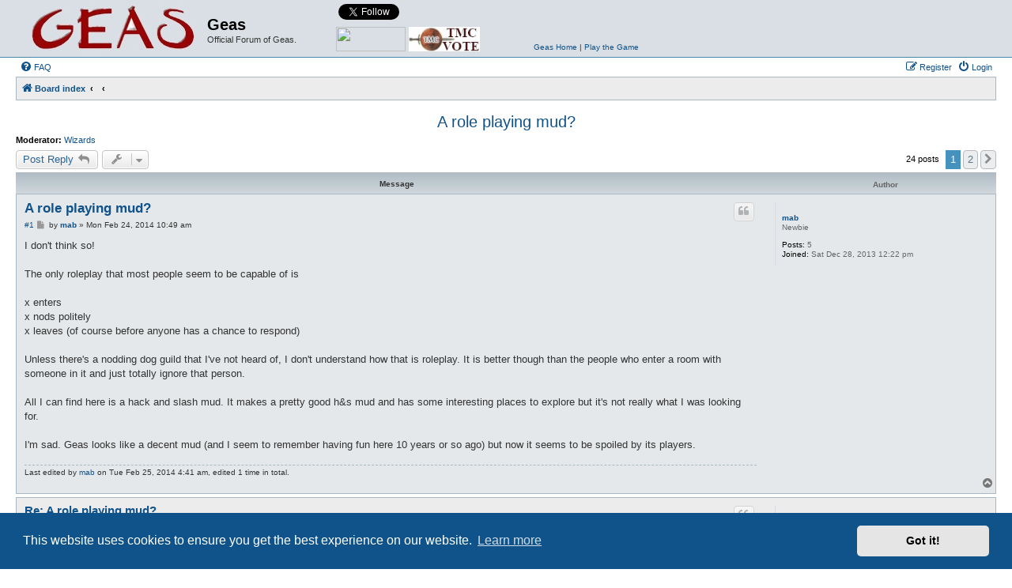

--- FILE ---
content_type: text/html; charset=UTF-8
request_url: http://s95103930.onlinehome.us/geas/forum/viewtopic.php?p=28278&sid=aeaf919339ceb2600bd99ca0232f0124
body_size: 16762
content:
<!DOCTYPE html>
<html dir="ltr" lang="en-gb">
<head>
<meta charset="utf-8" />
<meta http-equiv="X-UA-Compatible" content="IE=edge">
<meta name="viewport" content="width=device-width, initial-scale=1" />

<title>A role playing mud? - Geas</title>

	<link rel="alternate" type="application/atom+xml" title="Feed - Geas" href="/geas/forum/app.php/feed?sid=bea219dad2aa8b0229b60e0bee4933de">	<link rel="alternate" type="application/atom+xml" title="Feed - News" href="/geas/forum/app.php/feed/news?sid=bea219dad2aa8b0229b60e0bee4933de">		<link rel="alternate" type="application/atom+xml" title="Feed - New Topics" href="/geas/forum/app.php/feed/topics?sid=bea219dad2aa8b0229b60e0bee4933de">	<link rel="alternate" type="application/atom+xml" title="Feed - Active Topics" href="/geas/forum/app.php/feed/topics_active?sid=bea219dad2aa8b0229b60e0bee4933de">	<link rel="alternate" type="application/atom+xml" title="Feed - Forum - Roleplay" href="/geas/forum/app.php/feed/forum/3?sid=bea219dad2aa8b0229b60e0bee4933de">	<link rel="alternate" type="application/atom+xml" title="Feed - Topic - A role playing mud?" href="/geas/forum/app.php/feed/topic/2342?sid=bea219dad2aa8b0229b60e0bee4933de">	
	<link rel="canonical" href="http://s95103930.onlinehome.us/geas/forum/viewtopic.php?t=2342">

<!--
	phpBB style name: Allan Style - SUBSILVER
	Based on style:   prosilver (this is the default phpBB3 style)
	Based on style:   subsilver2 (this is the default phpBB3 style)
	Original author:  Tom Beddard ( http://www.subBlue.com/ )
	Modified by:  Allan ( http://x-tk.ru/ )
	Modified by:  Galixte de EzCom ( http://www.ezcom-fr.com/ )	
-->

<link href="./assets/css/font-awesome.min.css?assets_version=20" rel="stylesheet">
<link href="./styles/AllanStyle-SUBSILVER/theme/stylesheet.css?assets_version=20" rel="stylesheet">
<link href="./styles/AllanStyle-SUBSILVER/theme/en/stylesheet.css?assets_version=20" rel="stylesheet">



	<link href="./assets/cookieconsent/cookieconsent.min.css?assets_version=20" rel="stylesheet">

<!--[if lte IE 9]>
	<link href="./styles/AllanStyle-SUBSILVER/theme/tweaks.css?assets_version=20" rel="stylesheet">
<![endif]-->





</head>
<body id="phpbb" class="nojs notouch section-viewtopic ltr ">

<div id="header-subsilver">
	<a id="top" class="top-anchor" accesskey="t"></a>
		<div class="headerbar" role="banner">
					<div class="inner">

			<div id="site-description" class="site-description">
				<a id="logo" class="logo" href="./index.php?sid=bea219dad2aa8b0229b60e0bee4933de" title="Board index"><span class="site_logo"></span></a>
				<h1>Geas</h1>
				<p>Official Forum of Geas.</p>
				<p class="skiplink"><a href="#start_here">Skip to content</a></p>
			</div>
			
			<div id="geas-connect">			
				<a href="http://www.topmudsites.com/cgi-bin/topmuds/rankem.cgi?id=abhar" target="_blank"><img src="http://www.topmudsites.com/images/vote_mud.gif" border=0 height="31" width="88" style="position:absolute; bottom:0"></a>
				<a href="http://www.mudconnect.com/cgi-bin/vote.cgi?mud=Geas" target="_blank"><img border="0" src="http://www.mudconnect.com/images/tmc_vote.png" alt="Vote for Our Mud on TMC!" border="0" height="31" width="90" style="position:absolute; bottom:0; left:92px">
				<a href="https://twitter.com/GeasMUD" class="twitter-follow-button" data-show-count="false" data-show-screen-name="false">Follow @GeasMUD</a>
<script>!function(d,s,id){var js,fjs=d.getElementsByTagName(s)[0],p=/^http:/.test(d.location)?'http':'https';if(!d.getElementById(id)){js=d.createElement(s);js.id=id;js.src=p+'://platform.twitter.com/widgets.js';fjs.parentNode.insertBefore(js,fjs);}}(document, 'script', 'twitter-wjs');</script>
				<iframe src="http://www.facebook.com/plugins/like.php?href=http%3A%2F%2Fwww.facebook.com%2FGeasMUD&amp;layout=button_count&amp;show_faces=false&amp;width=100&amp;action=like&amp;colorscheme=light&amp;height=20" scrolling="no" frameborder="0" style="border:none; overflow:hidden; width:100px; height:20px;" allowTransparency="true"></iframe>
				<div style="position:absolute; bottom:0; left:250px; width:250px"><a href="http://www.geas.de" target="_blank">Geas Home</a>&nbsp;|&nbsp;<a href="http://www.geas.de/?page_id=92" target="_blank">Play the Game</a></div>
			</div>

									
			</div>
					</div>
</div>


<div id="wrap" class="wrap">
	<div id="page-header">
				<div class="navbar-top" role="navigation">
	<div class="inner">

	<ul id="nav-main" class="nav-main linklist" role="menubar">

		<li id="quick-links" class="quick-links dropdown-container responsive-menu hidden" data-skip-responsive="true">
			<a href="#" class="dropdown-trigger">
				<i class="icon fa-bars fa-fw" aria-hidden="true"></i><span>Quick links</span>
			</a>
			<div class="dropdown">
				<div class="pointer"><div class="pointer-inner"></div></div>
				<ul class="dropdown-contents" role="menu">
					
					
										<li class="separator"></li>

									</ul>
			</div>
		</li>

				<li data-skip-responsive="true">
			<a href="/geas/forum/app.php/help/faq?sid=bea219dad2aa8b0229b60e0bee4933de" rel="help" title="Frequently Asked Questions" role="menuitem">
				<i class="icon fa-question-circle fa-fw" aria-hidden="true"></i><span>FAQ</span>
			</a>
		</li>
						
			<li class="rightside"  data-skip-responsive="true">
			<a href="./ucp.php?mode=login&amp;redirect=viewtopic.php%3Fp%3D28278&amp;sid=bea219dad2aa8b0229b60e0bee4933de" title="Login" accesskey="x" role="menuitem">
				<i class="icon fa-power-off fa-fw" aria-hidden="true"></i><span>Login</span>
			</a>
		</li>
					<li class="rightside" data-skip-responsive="true">
				<a href="./ucp.php?mode=register&amp;sid=bea219dad2aa8b0229b60e0bee4933de" role="menuitem">
					<i class="icon fa-pencil-square-o  fa-fw" aria-hidden="true"></i><span>Register</span>
				</a>
			</li>
						</ul>

	</div>
</div>

<div class="navbar" role="navigation">
	<div class="inner">

	<ul id="nav-breadcrumbs" class="nav-breadcrumbs linklist navlinks" role="menubar">
						<li class="breadcrumbs" itemscope itemtype="http://schema.org/BreadcrumbList">
										<span class="crumb"  itemtype="http://schema.org/ListItem" itemprop="itemListElement" itemscope><a href="./index.php?sid=bea219dad2aa8b0229b60e0bee4933de" itemprop="url" accesskey="h" data-navbar-reference="index"><i class="icon fa-home fa-fw"></i><span itemprop="title">Board index</span></a></span>

											<span class="crumb"  itemtype="http://schema.org/ListItem" itemprop="itemListElement" itemscope data-forum-id="10"><a href="" itemprop="url"><span itemprop="title"></span></a></span>
															<span class="crumb"  itemtype="http://schema.org/ListItem" itemprop="itemListElement" itemscope data-forum-id="3"><a href="" itemprop="url"><span itemprop="title"></span></a></span>
												</li>
		
			</ul>

	</div>
</div>

	</div>

	
	<a id="start_here" class="anchor"></a>
	<div id="page-body" class="page-body" role="main">
		
		
<h2 class="topic-title"><a href="./viewtopic.php?t=2342&amp;sid=bea219dad2aa8b0229b60e0bee4933de">A role playing mud?</a></h2>
<!-- NOTE: remove the style="display: none" when you want to have the forum description on the topic body -->
<div style="display: none !important;">Anything to say about roleplay? Want to share a story? This is the right place.<br /></div>
<p>
	<strong>Moderator:</strong> <a href="./memberlist.php?mode=group&amp;g=12&amp;sid=bea219dad2aa8b0229b60e0bee4933de">Wizards</a>
</p>


<div class="action-bar bar-top">
	
			<a href="./posting.php?mode=reply&amp;t=2342&amp;sid=bea219dad2aa8b0229b60e0bee4933de" class="button" title="Post a reply">
							<span>Post Reply</span> <i class="icon fa-reply fa-fw" aria-hidden="true"></i>
					</a>
	
			<div class="dropdown-container dropdown-button-control topic-tools">
		<span title="Topic tools" class="button button-secondary dropdown-trigger dropdown-select">
			<i class="icon fa-wrench fa-fw" aria-hidden="true"></i>
			<span class="caret"><i class="icon fa-sort-down fa-fw" aria-hidden="true"></i></span>
		</span>
		<div class="dropdown">
			<div class="pointer"><div class="pointer-inner"></div></div>
			<ul class="dropdown-contents">
																												<li>
					<a href="./viewtopic.php?t=2342&amp;sid=bea219dad2aa8b0229b60e0bee4933de&amp;view=print" title="Print view" accesskey="p">
						<i class="icon fa-print fa-fw" aria-hidden="true"></i><span>Print view</span>
					</a>
				</li>
											</ul>
		</div>
	</div>
	
	
			<div class="pagination">
			24 posts
							<ul>
		<li class="active"><span>1</span></li>
				<li><a class="button" href="./viewtopic.php?t=2342&amp;sid=bea219dad2aa8b0229b60e0bee4933de&amp;start=20" role="button">2</a></li>
				<li class="arrow next"><a class="button button-icon-only" href="./viewtopic.php?t=2342&amp;sid=bea219dad2aa8b0229b60e0bee4933de&amp;start=20" rel="next" role="button"><i class="icon fa-chevron-right fa-fw" aria-hidden="true"></i><span class="sr-only">Next</span></a></li>
	</ul>
					</div>
		</div>




<div id="subsilver-nav-topic">
	<div class="inner"><div class="post has-profile">
		<div class="leftsided postbody subsilver-topic-title">Message</div>
		<div class="leftsided postprofile subsilver-topic-author">Author</div>
	</div></div>
</div>

			<div id="p28228" class="post has-profile bg2">
		<div class="inner">

		<dl class="postprofile" id="profile28228">
			<dt class="has-profile-rank no-avatar">
				<div class="avatar-container">
																			</div>
								<a href="./memberlist.php?mode=viewprofile&amp;u=455&amp;sid=bea219dad2aa8b0229b60e0bee4933de" class="username">mab</a>							</dt>

						<dd class="profile-rank">Newbie</dd>			
		<dd class="profile-posts"><strong>Posts:</strong> 5</dd>		<dd class="profile-joined"><strong>Joined:</strong> Sat Dec 28, 2013 12:22 pm</dd>		
		
						
						
		</dl>

		<div class="postbody">
						<div id="post_content28228">

						<h3 class="first"><a href="#p28228">A role playing mud?</a></h3>

													<ul class="post-buttons">
																																									<li>
							<a href="./posting.php?mode=quote&amp;p=28228&amp;sid=bea219dad2aa8b0229b60e0bee4933de" title="Reply with quote" class="button button-icon-only">
								<i class="icon fa-quote-left fa-fw" aria-hidden="true"></i><span class="sr-only">Quote</span>
							</a>
						</li>
														</ul>
							
						<p class="author"><span class="posti"><a href="./viewtopic.php?p=28228&amp;sid=bea219dad2aa8b0229b60e0bee4933de#p28228" onclick="prompt('Message #1',this.href); return false;">#1</a></span> 
									<a class="unread" href="./viewtopic.php?p=28228&amp;sid=bea219dad2aa8b0229b60e0bee4933de#p28228" title="Post">
						<i class="icon fa-file fa-fw icon-lightgray icon-md" aria-hidden="true"></i><span class="sr-only">Post</span>
					</a>
								<span class="responsive-hide">by <strong><a href="./memberlist.php?mode=viewprofile&amp;u=455&amp;sid=bea219dad2aa8b0229b60e0bee4933de" class="username">mab</a></strong> &raquo; </span>Mon Feb 24, 2014 10:49 am
			</p>
			
			
			
			<div class="content">I don't think so!<br>
<br>
The only roleplay that most people seem to be capable of is<br>
<br>
x enters<br>
x nods politely<br>
x leaves  (of course before anyone has a chance to respond)<br>
<br>
Unless there's a nodding dog guild that I've not heard of, I don't understand how that is roleplay.  It is better though than the people who enter a room with someone in it and just totally ignore that person.<br>
<br>
All I can find here is a hack and slash mud. It makes a pretty good h&amp;s mud and has some interesting places to explore but it's not really what I was looking for.<br>
<br>
I'm sad. Geas looks like a decent mud (and I seem to remember having fun here 10 years or so ago) but now it seems to be spoiled by its  players.</div>

			
			
													<div class="notice">
					Last edited by <a href="./memberlist.php?mode=viewprofile&amp;u=455&amp;sid=bea219dad2aa8b0229b60e0bee4933de" class="username">mab</a> on Tue Feb 25, 2014 4:41 am, edited 1 time in total.
									</div>
			
									
						</div>

		</div>

				<div class="back2top">
						<a href="#top" class="top" title="Top">
				<i class="icon fa-chevron-circle-up fa-fw icon-gray" aria-hidden="true"></i>
				<span class="sr-only">Top</span>
			</a>
					</div>
		
		</div>
	</div>

	<hr class="divider" />
				<div id="p28230" class="post has-profile bg1">
		<div class="inner">

		<dl class="postprofile" id="profile28230">
			<dt class="has-profile-rank no-avatar">
				<div class="avatar-container">
																			</div>
								<a href="./memberlist.php?mode=viewprofile&amp;u=62&amp;sid=bea219dad2aa8b0229b60e0bee4933de" class="username">ferranifer</a>							</dt>

						<dd class="profile-rank">Champion</dd>			
		<dd class="profile-posts"><strong>Posts:</strong> 533</dd>		<dd class="profile-joined"><strong>Joined:</strong> Tue Aug 09, 2005 3:16 am</dd>		
		
											<dd class="profile-custom-field profile-phpbb_location"><strong>Location:</strong> Europe CET</dd>
							
						
		</dl>

		<div class="postbody">
						<div id="post_content28230">

						<h3 ><a href="#p28230">Re: A role playing mud?</a></h3>

													<ul class="post-buttons">
																																									<li>
							<a href="./posting.php?mode=quote&amp;p=28230&amp;sid=bea219dad2aa8b0229b60e0bee4933de" title="Reply with quote" class="button button-icon-only">
								<i class="icon fa-quote-left fa-fw" aria-hidden="true"></i><span class="sr-only">Quote</span>
							</a>
						</li>
														</ul>
							
						<p class="author"><span class="posti"><a href="./viewtopic.php?p=28230&amp;sid=bea219dad2aa8b0229b60e0bee4933de#p28230" onclick="prompt('Message #2',this.href); return false;">#2</a></span> 
									<a class="unread" href="./viewtopic.php?p=28230&amp;sid=bea219dad2aa8b0229b60e0bee4933de#p28230" title="Post">
						<i class="icon fa-file fa-fw icon-lightgray icon-md" aria-hidden="true"></i><span class="sr-only">Post</span>
					</a>
								<span class="responsive-hide">by <strong><a href="./memberlist.php?mode=viewprofile&amp;u=62&amp;sid=bea219dad2aa8b0229b60e0bee4933de" class="username">ferranifer</a></strong> &raquo; </span>Mon Feb 24, 2014 1:18 pm
			</p>
			
			
			
			<div class="content">Hmm, have you tried hanging out at the right places?<br>
<br>
Elvandar market, for example, it's a pretty good place to be if you're after casual conversation.<br>
<br>
It might seem that a lot of people is really busy all the time, and that would be correct. That doesn't mean that they don't have their own RP stuff going on, it's just that you're not part of it. It is very unlikely that people will stop and talk to you if they don't know you, specially if they're busy. That's when you get the 'nod'. Now, some people are more prone to hang out and start a RP session in the middle of nowhere than others, but your chances are higher if you simply drop by the places that are commonly used as the 'kickstarters' of RP. With time, you will develop the relationships that will allow you to be part of bigger RP circles and get involved in more stuff, stuff that happens every day for the vast majority of the mudbase.</div>

			
			
									
									
						</div>

		</div>

				<div class="back2top">
						<a href="#top" class="top" title="Top">
				<i class="icon fa-chevron-circle-up fa-fw icon-gray" aria-hidden="true"></i>
				<span class="sr-only">Top</span>
			</a>
					</div>
		
		</div>
	</div>

	<hr class="divider" />
				<div id="p28231" class="post has-profile bg2">
		<div class="inner">

		<dl class="postprofile" id="profile28231">
			<dt class="has-profile-rank has-avatar">
				<div class="avatar-container">
																<a href="./memberlist.php?mode=viewprofile&amp;u=140&amp;sid=bea219dad2aa8b0229b60e0bee4933de" class="avatar"><img class="avatar" src="./download/file.php?avatar=140_1402216829.png" width="80" height="80" alt="User avatar" /></a>														</div>
								<a href="./memberlist.php?mode=viewprofile&amp;u=140&amp;sid=bea219dad2aa8b0229b60e0bee4933de" class="username">Sairina</a>							</dt>

						<dd class="profile-rank">Hero</dd>			
		<dd class="profile-posts"><strong>Posts:</strong> 434</dd>		<dd class="profile-joined"><strong>Joined:</strong> Sat Jan 20, 2007 2:40 pm</dd>		
		
						
						
		</dl>

		<div class="postbody">
						<div id="post_content28231">

						<h3 ><a href="#p28231">Re: A role playing mud?</a></h3>

													<ul class="post-buttons">
																																									<li>
							<a href="./posting.php?mode=quote&amp;p=28231&amp;sid=bea219dad2aa8b0229b60e0bee4933de" title="Reply with quote" class="button button-icon-only">
								<i class="icon fa-quote-left fa-fw" aria-hidden="true"></i><span class="sr-only">Quote</span>
							</a>
						</li>
														</ul>
							
						<p class="author"><span class="posti"><a href="./viewtopic.php?p=28231&amp;sid=bea219dad2aa8b0229b60e0bee4933de#p28231" onclick="prompt('Message #3',this.href); return false;">#3</a></span> 
									<a class="unread" href="./viewtopic.php?p=28231&amp;sid=bea219dad2aa8b0229b60e0bee4933de#p28231" title="Post">
						<i class="icon fa-file fa-fw icon-lightgray icon-md" aria-hidden="true"></i><span class="sr-only">Post</span>
					</a>
								<span class="responsive-hide">by <strong><a href="./memberlist.php?mode=viewprofile&amp;u=140&amp;sid=bea219dad2aa8b0229b60e0bee4933de" class="username">Sairina</a></strong> &raquo; </span>Mon Feb 24, 2014 1:57 pm
			</p>
			
			
			
			<div class="content">She's got a point though. And I can't say that I'm not guilty of this a lot of the time, because I'm not the greatest roleplayer, but I'm not into *just* hack&amp;slash either, and with its fantastic fighting system and allowed player kill (both of which are great things to have, don't get me wrong) this <em class="text-italics">is</em> a big thing in Geas that you just <em class="text-italics">do</em>. Not much to do for characters that don't want to fight, or maybe just want to fight in a supporting role. There's merely the basis of a crafting system, the skald guild could be cool for non-fighter characters and <em class="text-italics">ideal</em> for roleplayers/sociable types, but there's no roleplay or character interaction happening there <em class="text-italics">at all</em>, as we all know. The Mages are unattainable for a young char, and all the other main guilds that would give your char a profession and purpose and a basis for roleplay are <em class="text-italics">heavily</em> PVP.<br>
<br>
Also, why does roleplay have to mean sitting on a marketplace and chatting? Not that I mind that, but why _only_ that? That, or being at war and hunting enemies/being hunted, or very rarely having a romantic relationship with another char. That pretty much sums up most of the roleplay I have seen in Geas, and yet the most fun I had playing were situations outside of this.</div>

			
			
									
									
						</div>

		</div>

				<div class="back2top">
						<a href="#top" class="top" title="Top">
				<i class="icon fa-chevron-circle-up fa-fw icon-gray" aria-hidden="true"></i>
				<span class="sr-only">Top</span>
			</a>
					</div>
		
		</div>
	</div>

	<hr class="divider" />
				<div id="p28233" class="post has-profile bg1">
		<div class="inner">

		<dl class="postprofile" id="profile28233">
			<dt class="has-profile-rank no-avatar">
				<div class="avatar-container">
																			</div>
								<a href="./memberlist.php?mode=viewprofile&amp;u=379&amp;sid=bea219dad2aa8b0229b60e0bee4933de" class="username">Drayn</a>							</dt>

						<dd class="profile-rank">Hero</dd>			
		<dd class="profile-posts"><strong>Posts:</strong> 439</dd>		<dd class="profile-joined"><strong>Joined:</strong> Sun Aug 07, 2011 4:09 pm</dd>		
		
						
						
		</dl>

		<div class="postbody">
						<div id="post_content28233">

						<h3 ><a href="#p28233">Re: A role playing mud?</a></h3>

													<ul class="post-buttons">
																																									<li>
							<a href="./posting.php?mode=quote&amp;p=28233&amp;sid=bea219dad2aa8b0229b60e0bee4933de" title="Reply with quote" class="button button-icon-only">
								<i class="icon fa-quote-left fa-fw" aria-hidden="true"></i><span class="sr-only">Quote</span>
							</a>
						</li>
														</ul>
							
						<p class="author"><span class="posti"><a href="./viewtopic.php?p=28233&amp;sid=bea219dad2aa8b0229b60e0bee4933de#p28233" onclick="prompt('Message #4',this.href); return false;">#4</a></span> 
									<a class="unread" href="./viewtopic.php?p=28233&amp;sid=bea219dad2aa8b0229b60e0bee4933de#p28233" title="Post">
						<i class="icon fa-file fa-fw icon-lightgray icon-md" aria-hidden="true"></i><span class="sr-only">Post</span>
					</a>
								<span class="responsive-hide">by <strong><a href="./memberlist.php?mode=viewprofile&amp;u=379&amp;sid=bea219dad2aa8b0229b60e0bee4933de" class="username">Drayn</a></strong> &raquo; </span>Mon Feb 24, 2014 2:51 pm
			</p>
			
			
			
			<div class="content">Next time you go shopping, make a note of how many strangers you strike up a conversation with.  Make a note of how many people with clipboards you carefully skirt around.  Random conversation doesn't tend to happen.<br>
<br>
There are lots of ways to get an RP started and not all by talking to people.  The boards have always been vital in some of the most involved RP I've seen.  Being in the know helps.  The "Hi how are you" "I'm fine, what are you up to?" "Nothing much" conversation is far too common and very likely if you're talking to a character you have nothing to say to.  RP comes from first establishing a strong character concept and then playing it well.  People looking to interact with that type of person, either positively or negatively, will eventually gravitate towards you.</div>

			
			
									
									
						</div>

		</div>

				<div class="back2top">
						<a href="#top" class="top" title="Top">
				<i class="icon fa-chevron-circle-up fa-fw icon-gray" aria-hidden="true"></i>
				<span class="sr-only">Top</span>
			</a>
					</div>
		
		</div>
	</div>

	<hr class="divider" />
				<div id="p28234" class="post has-profile bg2">
		<div class="inner">

		<dl class="postprofile" id="profile28234">
			<dt class="has-profile-rank has-avatar">
				<div class="avatar-container">
																<a href="./memberlist.php?mode=viewprofile&amp;u=140&amp;sid=bea219dad2aa8b0229b60e0bee4933de" class="avatar"><img class="avatar" src="./download/file.php?avatar=140_1402216829.png" width="80" height="80" alt="User avatar" /></a>														</div>
								<a href="./memberlist.php?mode=viewprofile&amp;u=140&amp;sid=bea219dad2aa8b0229b60e0bee4933de" class="username">Sairina</a>							</dt>

						<dd class="profile-rank">Hero</dd>			
		<dd class="profile-posts"><strong>Posts:</strong> 434</dd>		<dd class="profile-joined"><strong>Joined:</strong> Sat Jan 20, 2007 2:40 pm</dd>		
		
						
						
		</dl>

		<div class="postbody">
						<div id="post_content28234">

						<h3 ><a href="#p28234">Re: A role playing mud?</a></h3>

													<ul class="post-buttons">
																																									<li>
							<a href="./posting.php?mode=quote&amp;p=28234&amp;sid=bea219dad2aa8b0229b60e0bee4933de" title="Reply with quote" class="button button-icon-only">
								<i class="icon fa-quote-left fa-fw" aria-hidden="true"></i><span class="sr-only">Quote</span>
							</a>
						</li>
														</ul>
							
						<p class="author"><span class="posti"><a href="./viewtopic.php?p=28234&amp;sid=bea219dad2aa8b0229b60e0bee4933de#p28234" onclick="prompt('Message #5',this.href); return false;">#5</a></span> 
									<a class="unread" href="./viewtopic.php?p=28234&amp;sid=bea219dad2aa8b0229b60e0bee4933de#p28234" title="Post">
						<i class="icon fa-file fa-fw icon-lightgray icon-md" aria-hidden="true"></i><span class="sr-only">Post</span>
					</a>
								<span class="responsive-hide">by <strong><a href="./memberlist.php?mode=viewprofile&amp;u=140&amp;sid=bea219dad2aa8b0229b60e0bee4933de" class="username">Sairina</a></strong> &raquo; </span>Mon Feb 24, 2014 3:24 pm
			</p>
			
			
			
			<div class="content">While I don't see an actual problem per se with anyone passing by a stranger on the street without acknowledging them, or with just nodding a greeting to a fleeting acquaintance - where this <em class="text-italics">becomes </em>a problem, is when you look at the standard response when someone's looking for roleplay, which ferranifer conveniently gave above - "have you tried hanging out on the marketplace?" <em class="text-italics">Why</em> is this the place to find roleplay?? It shouldn't be. Even an inn would be more likely, which is one step up from the marketplace in most cities, yet we're too lazy to enter there and sit on a chair by the fireside, even if it's raining cats and dogs outside - we buy our beer and take it out to the fountain. Is that roleplay? Really?<br>
<br>
We do it because we want to increase our chance of running into someone to play with. The number of people available to interact with on Geas at any time is pretty limited - which if you want to roleplay, leads to you desperately talking to the first person passing by a marketplace where you just so happen to be waiting. Also, I'm fairly certain that the number of <em class="text-italics">players</em> behind those characters is even smaller. <br>
<br>
On a MUD with many players, even if it isn't roleplay-enforced, the chance to run into someone you like to roleplay with is actually not that bad, just because of the greater number of people online at any one time, and often a larger number of things they might be pursuing in the game (guilds/factions/religions). In Geas, there's pretty much two cities - Elvandar and Arborea, plus Asador for a select few. In Geas, there's basically three religions - the good (Taniels/Crusade), the bad (Sathonys), and the ones who don't seem to care (Asrals, sorry). This limited selection of factions and guilds to join <em class="text-italics">does</em> limit roleplay options for characters. How many characters do you know that stand outside of this very basic handful of archetypes? Yes, there are a few, and they tend to be the most interesting characters, don't they? Now, what does the game offer to them, really, if they don't create it themselves? And from what you've seen, how would you say that most players here handle roleplayers that <em class="text-italics">do</em> make an effort to create stuff themselves and don't found their character on the game mechanics? Because in my experience, anything that seems to be "invented" is seen largely with suspicion. Which is not what I expect in a roleplaying enforced MUD, but seems to be very common in GEAS, and continues to annoy me.<br>
<br>
For a classless MUD, GEAS is <em class="text-italics">very</em> black and white. You join a guild, your character is stuck with it for life. You don't join a guild, your character has <em class="text-italics">very</em> limited options for roleplay. You want to be a baddy? You worship Sathonys. How many lilithian characters do you think there are? How many characters do you think there are that are just not nice people, but don't worship either? You want to be a goody? You worship Taniel and join the clergy or the crusade. Evren is hardly an option outside of the crusade, because druids can't participate in PVP, and what else is there to do? Gwen has one hut and npc cleric, now that's not much of a religion, is it? How many people do you know that worship her? How many dwarves do you know that actually worship Zhakrin and don't convert to either Asral or Taniel, because they've got to join one of their guilds to get roleplay and PVP.<br>
<br>
There's a reason people don't often roleplay Lilithian Baddies, Gwennie Goodies or Zhakrinite Dwarves. There's not much to do for them except sit and talk, they can't do anything PVP-wise on their own, and they won't find likeminded people to hang out with - and neither the game nor its playerbase reward them for their efforts in any way.<br>
Have you ever tried to play someone as poor, ragged and starving? You can't. Because food and clothing is everywhere and is cheap, and on top of that people will hand you gold because they don't need it much anyway. <br>
Have you ever tried to play a halfelf or tshahark as actually used to being persecuted and shunned? I know some people do, but I find it frustrating, because you can hardly ever play that out - nobody wants to play the nasty prejudiced human/elf. And if you do anyway, you're very much in danger of being confused for your character ooc, or at least being shunned yourself ic for actions and opinions that <em class="text-italics">should be</em> commonplace according to gamelore.<br>
Have you ever tried playing an orphan in a world where everyone is brought back to life? How do you even explain that?<br>
Have you ever roleplayed having a family, on the other hand? And I don't mean a partner in a relationship, I mean your parents, siblings, aunts and uncles, grandparents, cousins, whatever.<br>
<br>
Now, obviously, I'm still here, and that's because GEAS is still the best MUD I know, and by far. But that doesn't mean it doesn't have its severe faults, or that its faults should be ignored/not adressed. Unfortunately though, I have no real ideas for how to fix this <img class="smilies" src="./images/smilies/icon_e_sad.gif" width="15" height="17" alt=":(" title="Sad"></div>

			
			
									
									
						</div>

		</div>

				<div class="back2top">
						<a href="#top" class="top" title="Top">
				<i class="icon fa-chevron-circle-up fa-fw icon-gray" aria-hidden="true"></i>
				<span class="sr-only">Top</span>
			</a>
					</div>
		
		</div>
	</div>

	<hr class="divider" />
				<div id="p28236" class="post has-profile bg1">
		<div class="inner">

		<dl class="postprofile" id="profile28236">
			<dt class="has-profile-rank no-avatar">
				<div class="avatar-container">
																			</div>
								<a href="./memberlist.php?mode=viewprofile&amp;u=62&amp;sid=bea219dad2aa8b0229b60e0bee4933de" class="username">ferranifer</a>							</dt>

						<dd class="profile-rank">Champion</dd>			
		<dd class="profile-posts"><strong>Posts:</strong> 533</dd>		<dd class="profile-joined"><strong>Joined:</strong> Tue Aug 09, 2005 3:16 am</dd>		
		
											<dd class="profile-custom-field profile-phpbb_location"><strong>Location:</strong> Europe CET</dd>
							
						
		</dl>

		<div class="postbody">
						<div id="post_content28236">

						<h3 ><a href="#p28236">Re: A role playing mud?</a></h3>

													<ul class="post-buttons">
																																									<li>
							<a href="./posting.php?mode=quote&amp;p=28236&amp;sid=bea219dad2aa8b0229b60e0bee4933de" title="Reply with quote" class="button button-icon-only">
								<i class="icon fa-quote-left fa-fw" aria-hidden="true"></i><span class="sr-only">Quote</span>
							</a>
						</li>
														</ul>
							
						<p class="author"><span class="posti"><a href="./viewtopic.php?p=28236&amp;sid=bea219dad2aa8b0229b60e0bee4933de#p28236" onclick="prompt('Message #6',this.href); return false;">#6</a></span> 
									<a class="unread" href="./viewtopic.php?p=28236&amp;sid=bea219dad2aa8b0229b60e0bee4933de#p28236" title="Post">
						<i class="icon fa-file fa-fw icon-lightgray icon-md" aria-hidden="true"></i><span class="sr-only">Post</span>
					</a>
								<span class="responsive-hide">by <strong><a href="./memberlist.php?mode=viewprofile&amp;u=62&amp;sid=bea219dad2aa8b0229b60e0bee4933de" class="username">ferranifer</a></strong> &raquo; </span>Mon Feb 24, 2014 7:16 pm
			</p>
			
			
			
			<div class="content">I didn't mean to say that it is the only place. I also don't think it is the best place. But it IS the place where a new player will be most likely to find opportunities to RP. Definitely better than waiting for someone to show up at the Nibblers or the Arborea park and strike a random conversation with him/her (which a lot of us do and it really is as heavy-handed as the Elvandar gossip-place).<br>
<br>
I also strongly disagree with your description of the (lack of) possibilities for RP in Geas, but I will just assume you just haven't had the chance to experience them, as some of them are not easily accesible. Your description of the RP environment of the game is almost as black and white as you claim the game to be, specially the importance you give to PvP. I haven't done any PvP for over 7 years, neither have the intention to do it and I'm doing just fine.<br>
<br>
Now, there might be no option to play the character that YOU want to play as YOU imagined it, but that's simply a direct result of the environment, which you don't get to control. The game is a limited RP environment. There is no unlimited space for you to be whatever you want because sooner or later you're gonna hit the reality of the world, which dictates otherwise i.e.: religious prosecution or resurrection. In those cases, we have to do an effort to make sure that the characters we are bringing to life FIT with the world they live in. Until we can get unlimited code resources and game rules to adapt to everyone's vision of what the game environment should be, we will have to go with what we have. On top of that, not everyone agrees on what the World should be, which is one of the main reasons people frown upon those that come up with stuff that only works for their own vision of the world. I.e.: "I'm a rich noble merchant." No, you are not rich, and you are not a merchant either since nobody knows you.) You can BECOME a rich merchant if you want though.<br>
<br>
Nothing is stopping anyone from playing a commoner, for example. I just imagine that most people will want to play some kind of heroic character of some sort. It's not a fantasy world simulator, it's a RP <strong class="text-strong">game</strong>. People will naturally want something more than than pure RP. They will want character progression, recognition of some sort, adventure and gossip. (To clarify, people should chase their heroic deeds WITHIN the limits dictated by RP, but that's a different story)</div>

			
			
									
									
						</div>

		</div>

				<div class="back2top">
						<a href="#top" class="top" title="Top">
				<i class="icon fa-chevron-circle-up fa-fw icon-gray" aria-hidden="true"></i>
				<span class="sr-only">Top</span>
			</a>
					</div>
		
		</div>
	</div>

	<hr class="divider" />
				<div id="p28239" class="post has-profile bg2">
		<div class="inner">

		<dl class="postprofile" id="profile28239">
			<dt class="has-profile-rank has-avatar">
				<div class="avatar-container">
																<a href="./memberlist.php?mode=viewprofile&amp;u=140&amp;sid=bea219dad2aa8b0229b60e0bee4933de" class="avatar"><img class="avatar" src="./download/file.php?avatar=140_1402216829.png" width="80" height="80" alt="User avatar" /></a>														</div>
								<a href="./memberlist.php?mode=viewprofile&amp;u=140&amp;sid=bea219dad2aa8b0229b60e0bee4933de" class="username">Sairina</a>							</dt>

						<dd class="profile-rank">Hero</dd>			
		<dd class="profile-posts"><strong>Posts:</strong> 434</dd>		<dd class="profile-joined"><strong>Joined:</strong> Sat Jan 20, 2007 2:40 pm</dd>		
		
						
						
		</dl>

		<div class="postbody">
						<div id="post_content28239">

						<h3 ><a href="#p28239">Re: A role playing mud?</a></h3>

													<ul class="post-buttons">
																																									<li>
							<a href="./posting.php?mode=quote&amp;p=28239&amp;sid=bea219dad2aa8b0229b60e0bee4933de" title="Reply with quote" class="button button-icon-only">
								<i class="icon fa-quote-left fa-fw" aria-hidden="true"></i><span class="sr-only">Quote</span>
							</a>
						</li>
														</ul>
							
						<p class="author"><span class="posti"><a href="./viewtopic.php?p=28239&amp;sid=bea219dad2aa8b0229b60e0bee4933de#p28239" onclick="prompt('Message #7',this.href); return false;">#7</a></span> 
									<a class="unread" href="./viewtopic.php?p=28239&amp;sid=bea219dad2aa8b0229b60e0bee4933de#p28239" title="Post">
						<i class="icon fa-file fa-fw icon-lightgray icon-md" aria-hidden="true"></i><span class="sr-only">Post</span>
					</a>
								<span class="responsive-hide">by <strong><a href="./memberlist.php?mode=viewprofile&amp;u=140&amp;sid=bea219dad2aa8b0229b60e0bee4933de" class="username">Sairina</a></strong> &raquo; </span>Mon Feb 24, 2014 7:52 pm
			</p>
			
			
			
			<div class="content">Sitting on the marketplace may not be the only way to find Roleplay, but as you say, other ways tend to be less accessible to many players, which is exactly what I criticized above. And it is certainly _not only_ the advice given to newbies who might not know better places to go. The roleplaying fraction in GEAS has a _strong_ tendency to sit on the marketplaces for a lot of their playing time, simply because it is the main place to actually _encounter_ other characters.<br>
<br>
I haven't done PVP in all my time on Geas and I don't intend to, and yes I'm still enjoying the game, but I also do think that some areas are lacking. I have also had great roleplay here, it is just not as common as I would wish it to be. Most of that is unfortunately down to the small playerbase, and thus hard to change. I was going on about the PVP because that is the area where the game mechanics really shine. Let's face it, the economy is rubbish. The crafting system is very basic. Magic is cool, but few players can actually experience it fully. <br>
<br>
I'm actually happy with my characters as I conceived them, and they fit into the world just fine, thank you very much. Or at least they would fit into the world as the game lore describes it, the world I experience when playing tends to be a different one though. One where a racist human for instance would NOT fit it. Where a persecuted halfelf feels weirdly out of place. Where a tshahark will experience nothing but sympathy from all sides for having grown up in slavery, poor thing. Where a Zhakrin-worshipping dwarf is in the <em class="text-italics">minority</em>, not the rule. Now, I'm not saying that characters can't be unusual exceptions of the norm described in the game lore, but when all of them are it does get weird that <em class="text-italics">I</em> get told that my characters don't fit into the world (Sairina was an unusual exception because I started playing her with no idea of game lore, and I'm not really playing her anymore either).<br>
<br>
Of course not everyone agrees on what the world should be, and if you come up with something completely crazy, of course people won't like it. But that is not what I'm talking about here. Someone could just go and roleplay a Zhakrin/Evren/Gwen priest, for instance. They exist, right? People tend not to like that kind of thing though. People ignore me when I roleplay <em class="text-italics">having inherited a necklace from my grandmother</em>, for heaven's sake. What's the actual harm? That someone happens to <em class="text-italics">know</em> the bloody thing is a custom item and therefore brandnew, despite it being described as an ancient rusty thing that's nearly falling apart, that is the kind of reaction I'm talking about that drives me <em class="text-italics">crazy</em>.</div>

			
			
									
									
						</div>

		</div>

				<div class="back2top">
						<a href="#top" class="top" title="Top">
				<i class="icon fa-chevron-circle-up fa-fw icon-gray" aria-hidden="true"></i>
				<span class="sr-only">Top</span>
			</a>
					</div>
		
		</div>
	</div>

	<hr class="divider" />
				<div id="p28240" class="post has-profile bg1">
		<div class="inner">

		<dl class="postprofile" id="profile28240">
			<dt class="has-profile-rank no-avatar">
				<div class="avatar-container">
																			</div>
								<a href="./memberlist.php?mode=viewprofile&amp;u=62&amp;sid=bea219dad2aa8b0229b60e0bee4933de" class="username">ferranifer</a>							</dt>

						<dd class="profile-rank">Champion</dd>			
		<dd class="profile-posts"><strong>Posts:</strong> 533</dd>		<dd class="profile-joined"><strong>Joined:</strong> Tue Aug 09, 2005 3:16 am</dd>		
		
											<dd class="profile-custom-field profile-phpbb_location"><strong>Location:</strong> Europe CET</dd>
							
						
		</dl>

		<div class="postbody">
						<div id="post_content28240">

						<h3 ><a href="#p28240">Re: A role playing mud?</a></h3>

													<ul class="post-buttons">
																																									<li>
							<a href="./posting.php?mode=quote&amp;p=28240&amp;sid=bea219dad2aa8b0229b60e0bee4933de" title="Reply with quote" class="button button-icon-only">
								<i class="icon fa-quote-left fa-fw" aria-hidden="true"></i><span class="sr-only">Quote</span>
							</a>
						</li>
														</ul>
							
						<p class="author"><span class="posti"><a href="./viewtopic.php?p=28240&amp;sid=bea219dad2aa8b0229b60e0bee4933de#p28240" onclick="prompt('Message #8',this.href); return false;">#8</a></span> 
									<a class="unread" href="./viewtopic.php?p=28240&amp;sid=bea219dad2aa8b0229b60e0bee4933de#p28240" title="Post">
						<i class="icon fa-file fa-fw icon-lightgray icon-md" aria-hidden="true"></i><span class="sr-only">Post</span>
					</a>
								<span class="responsive-hide">by <strong><a href="./memberlist.php?mode=viewprofile&amp;u=62&amp;sid=bea219dad2aa8b0229b60e0bee4933de" class="username">ferranifer</a></strong> &raquo; </span>Mon Feb 24, 2014 8:06 pm
			</p>
			
			
			
			<div class="content">Oh, I didn't emphasize the YOU to refer to your characters Sairina, but to the characters that you, me or any other player of the game might consider their own creations. You can replace the YOU with an I in that sentence.<br>
<br>
If people is reacting to you claiming that a custom necklace is a heirloom, they are metagaming. If someone wants to be a Zhakrin Cleric, they are out of context, because there is no organized Zhakrin Church in the game, only a shrine. If someone wants to play a Lilith Assassin.. they can just go ahead and do it. It's gonna be rough, very rough, but it is within the context of the world that the forces of good dominate most of the established civilizations (which you will want to interact with, I presume). It is unfortunate and undesirable (at least for me) that the game world is as polarized as it is, but well.. it is. It is also unfortunate that the world is so structured (guilds, churches, etc), but well, again, it is. You can claim to be whatever you want, but if you start involving organizations or backgrounds that you cannot demonstrate, people is just going to call your bluff. There has been no record ever of a Cleric of Zhakrin besides Thor... expect people to be at least sceptical about someone that claims to be one. It might eventually end up with the wizards coding a Clergy of Zhakrin, but until then...<br>
<br>
I hope this illustrates my point.<br>
<br>
Now, about characters seeking opportunities to RP. I agree that the stuff going on at Elvandar is rather ... meta. I agree that it really shouldn't be that way. I agree that we should all do our best to escape the trap of the lazy rendezvous that it represents... but I also has its function within the game. In this particular case, it might be just what po Mab needs to kickstart his/her character.</div>

			
			
													<div class="notice">
					Last edited by <a href="./memberlist.php?mode=viewprofile&amp;u=62&amp;sid=bea219dad2aa8b0229b60e0bee4933de" class="username">ferranifer</a> on Mon Feb 24, 2014 8:26 pm, edited 2 times in total.
									</div>
			
									
						</div>

		</div>

				<div class="back2top">
						<a href="#top" class="top" title="Top">
				<i class="icon fa-chevron-circle-up fa-fw icon-gray" aria-hidden="true"></i>
				<span class="sr-only">Top</span>
			</a>
					</div>
		
		</div>
	</div>

	<hr class="divider" />
				<div id="p28241" class="post has-profile bg2">
		<div class="inner">

		<dl class="postprofile" id="profile28241">
			<dt class="has-profile-rank no-avatar">
				<div class="avatar-container">
																			</div>
								<a href="./memberlist.php?mode=viewprofile&amp;u=376&amp;sid=bea219dad2aa8b0229b60e0bee4933de" class="username">Akulli</a>							</dt>

						<dd class="profile-rank">Experienced</dd>			
		<dd class="profile-posts"><strong>Posts:</strong> 43</dd>		<dd class="profile-joined"><strong>Joined:</strong> Tue Jul 26, 2011 12:48 am</dd>		
		
						
						
		</dl>

		<div class="postbody">
						<div id="post_content28241">

						<h3 ><a href="#p28241">Re: A role playing mud?</a></h3>

													<ul class="post-buttons">
																																									<li>
							<a href="./posting.php?mode=quote&amp;p=28241&amp;sid=bea219dad2aa8b0229b60e0bee4933de" title="Reply with quote" class="button button-icon-only">
								<i class="icon fa-quote-left fa-fw" aria-hidden="true"></i><span class="sr-only">Quote</span>
							</a>
						</li>
														</ul>
							
						<p class="author"><span class="posti"><a href="./viewtopic.php?p=28241&amp;sid=bea219dad2aa8b0229b60e0bee4933de#p28241" onclick="prompt('Message #9',this.href); return false;">#9</a></span> 
									<a class="unread" href="./viewtopic.php?p=28241&amp;sid=bea219dad2aa8b0229b60e0bee4933de#p28241" title="Post">
						<i class="icon fa-file fa-fw icon-lightgray icon-md" aria-hidden="true"></i><span class="sr-only">Post</span>
					</a>
								<span class="responsive-hide">by <strong><a href="./memberlist.php?mode=viewprofile&amp;u=376&amp;sid=bea219dad2aa8b0229b60e0bee4933de" class="username">Akulli</a></strong> &raquo; </span>Mon Feb 24, 2014 8:22 pm
			</p>
			
			
			
			<div class="content">I gave up the hack and slashing parts of the mud awhile ago. Now my character is mostly roleplay based with the odd orc murder once in awhile. Needless to say, a lot of the time I don't lack for role playing opportunities. But then again, I've gone to great lengths to try to make my character unique and interesting. Or at the very least fun. (As much as she can be. She still has her boring or predictable moments. Especially when I was just starting out with her or I'm multitasking, which I am guilty of...)<br>
<br>
But, again, that's just my experience.</div>

			
			
									
									<div id="sig28241" class="signature"><em class="text-italics">For he comes, the human child<br>
To the waters and the wild<br>
With a faery, hand in hand<br>
From a world more full of weeping than he can understand</em></div>
						</div>

		</div>

				<div class="back2top">
						<a href="#top" class="top" title="Top">
				<i class="icon fa-chevron-circle-up fa-fw icon-gray" aria-hidden="true"></i>
				<span class="sr-only">Top</span>
			</a>
					</div>
		
		</div>
	</div>

	<hr class="divider" />
				<div id="p28243" class="post has-profile bg1">
		<div class="inner">

		<dl class="postprofile" id="profile28243">
			<dt class="has-profile-rank no-avatar">
				<div class="avatar-container">
																			</div>
								<a href="./memberlist.php?mode=viewprofile&amp;u=296&amp;sid=bea219dad2aa8b0229b60e0bee4933de" class="username">Zehren</a>							</dt>

						<dd class="profile-rank">Overlord</dd>			
		<dd class="profile-posts"><strong>Posts:</strong> 1057</dd>		<dd class="profile-joined"><strong>Joined:</strong> Sun Dec 06, 2009 7:50 am</dd>		
		
						
						
		</dl>

		<div class="postbody">
						<div id="post_content28243">

						<h3 ><a href="#p28243">Re: A role playing mud?</a></h3>

													<ul class="post-buttons">
																																									<li>
							<a href="./posting.php?mode=quote&amp;p=28243&amp;sid=bea219dad2aa8b0229b60e0bee4933de" title="Reply with quote" class="button button-icon-only">
								<i class="icon fa-quote-left fa-fw" aria-hidden="true"></i><span class="sr-only">Quote</span>
							</a>
						</li>
														</ul>
							
						<p class="author"><span class="posti"><a href="./viewtopic.php?p=28243&amp;sid=bea219dad2aa8b0229b60e0bee4933de#p28243" onclick="prompt('Message #10',this.href); return false;">#10</a></span> 
									<a class="unread" href="./viewtopic.php?p=28243&amp;sid=bea219dad2aa8b0229b60e0bee4933de#p28243" title="Post">
						<i class="icon fa-file fa-fw icon-lightgray icon-md" aria-hidden="true"></i><span class="sr-only">Post</span>
					</a>
								<span class="responsive-hide">by <strong><a href="./memberlist.php?mode=viewprofile&amp;u=296&amp;sid=bea219dad2aa8b0229b60e0bee4933de" class="username">Zehren</a></strong> &raquo; </span>Tue Feb 25, 2014 3:36 am
			</p>
			
			
			
			<div class="content"><blockquote><div><cite>Sairina wrote:</cite>People ignore me when I roleplay <em class="text-italics">having inherited a necklace from my grandmother</em>, for heaven's sake. What's the actual harm? That someone happens to <em class="text-italics">know</em> the bloody thing is a custom item and therefore brandnew, despite it being described as an ancient rusty thing that's nearly falling apart, that is the kind of reaction I'm talking about that drives me <em class="text-italics">crazy</em>.</div></blockquote>

10/10, would laugh again.<br>
<br>
Also, methinks there ARE more organised worship of all the deities than shown. Invisible NPCs.</div>

			
			
									
									<div id="sig28243" class="signature"><blockquote><div><cite>Drayn wrote:</cite>Zehren, the Karmassassin!</div></blockquote></div>
						</div>

		</div>

				<div class="back2top">
						<a href="#top" class="top" title="Top">
				<i class="icon fa-chevron-circle-up fa-fw icon-gray" aria-hidden="true"></i>
				<span class="sr-only">Top</span>
			</a>
					</div>
		
		</div>
	</div>

	<hr class="divider" />
				<div id="p28245" class="post has-profile bg2">
		<div class="inner">

		<dl class="postprofile" id="profile28245">
			<dt class="has-profile-rank no-avatar">
				<div class="avatar-container">
																			</div>
								<a href="./memberlist.php?mode=viewprofile&amp;u=335&amp;sid=bea219dad2aa8b0229b60e0bee4933de" class="username">fernao</a>							</dt>

						<dd class="profile-rank">Champion</dd>			
		<dd class="profile-posts"><strong>Posts:</strong> 610</dd>		<dd class="profile-joined"><strong>Joined:</strong> Sun Aug 22, 2010 8:44 am</dd>		
		
						
						
		</dl>

		<div class="postbody">
						<div id="post_content28245">

						<h3 ><a href="#p28245">Re: A role playing mud?</a></h3>

													<ul class="post-buttons">
																																									<li>
							<a href="./posting.php?mode=quote&amp;p=28245&amp;sid=bea219dad2aa8b0229b60e0bee4933de" title="Reply with quote" class="button button-icon-only">
								<i class="icon fa-quote-left fa-fw" aria-hidden="true"></i><span class="sr-only">Quote</span>
							</a>
						</li>
														</ul>
							
						<p class="author"><span class="posti"><a href="./viewtopic.php?p=28245&amp;sid=bea219dad2aa8b0229b60e0bee4933de#p28245" onclick="prompt('Message #11',this.href); return false;">#11</a></span> 
									<a class="unread" href="./viewtopic.php?p=28245&amp;sid=bea219dad2aa8b0229b60e0bee4933de#p28245" title="Post">
						<i class="icon fa-file fa-fw icon-lightgray icon-md" aria-hidden="true"></i><span class="sr-only">Post</span>
					</a>
								<span class="responsive-hide">by <strong><a href="./memberlist.php?mode=viewprofile&amp;u=335&amp;sid=bea219dad2aa8b0229b60e0bee4933de" class="username">fernao</a></strong> &raquo; </span>Tue Feb 25, 2014 4:35 am
			</p>
			
			
			
			<div class="content">A simple fact is that roleplay usually requires two people to do. And if one isn't in the mood for it, or has other roleplay planned, bad luck, you are out of the picture. And the nod is a friendly way of saying "I acknowledge your presence but have not time/intention to roleplay any further with _AT THE MOMENT_". If they have the ability, you often will also get a magical tell stating an ooc reason why they don't have time at the moment.</div>

			
			
									
									<div id="sig28245" class="signature">Life is but a butterflies dream<br>
<img src="http://sig.gamerdna.com/quizzes/BARTL/Winddancer.png" class="postimage" alt="Image"></div>
						</div>

		</div>

				<div class="back2top">
						<a href="#top" class="top" title="Top">
				<i class="icon fa-chevron-circle-up fa-fw icon-gray" aria-hidden="true"></i>
				<span class="sr-only">Top</span>
			</a>
					</div>
		
		</div>
	</div>

	<hr class="divider" />
				<div id="p28246" class="post has-profile bg1">
		<div class="inner">

		<dl class="postprofile" id="profile28246">
			<dt class="has-profile-rank has-avatar">
				<div class="avatar-container">
																<a href="./memberlist.php?mode=viewprofile&amp;u=162&amp;sid=bea219dad2aa8b0229b60e0bee4933de" class="avatar"><img class="avatar" src="./download/file.php?avatar=162_1360826425.png" width="80" height="53" alt="User avatar" /></a>														</div>
								<a href="./memberlist.php?mode=viewprofile&amp;u=162&amp;sid=bea219dad2aa8b0229b60e0bee4933de" class="username">luminier</a>							</dt>

						<dd class="profile-rank">Overlord</dd>			
		<dd class="profile-posts"><strong>Posts:</strong> 2732</dd>		<dd class="profile-joined"><strong>Joined:</strong> Wed Jul 25, 2007 11:40 pm</dd>		
		
											<dd class="profile-custom-field profile-phpbb_location"><strong>Location:</strong> Manitoba Canada</dd>
							
						
		</dl>

		<div class="postbody">
						<div id="post_content28246">

						<h3 ><a href="#p28246">Re: A role playing mud?</a></h3>

													<ul class="post-buttons">
																																									<li>
							<a href="./posting.php?mode=quote&amp;p=28246&amp;sid=bea219dad2aa8b0229b60e0bee4933de" title="Reply with quote" class="button button-icon-only">
								<i class="icon fa-quote-left fa-fw" aria-hidden="true"></i><span class="sr-only">Quote</span>
							</a>
						</li>
														</ul>
							
						<p class="author"><span class="posti"><a href="./viewtopic.php?p=28246&amp;sid=bea219dad2aa8b0229b60e0bee4933de#p28246" onclick="prompt('Message #12',this.href); return false;">#12</a></span> 
									<a class="unread" href="./viewtopic.php?p=28246&amp;sid=bea219dad2aa8b0229b60e0bee4933de#p28246" title="Post">
						<i class="icon fa-file fa-fw icon-lightgray icon-md" aria-hidden="true"></i><span class="sr-only">Post</span>
					</a>
								<span class="responsive-hide">by <strong><a href="./memberlist.php?mode=viewprofile&amp;u=162&amp;sid=bea219dad2aa8b0229b60e0bee4933de" class="username">luminier</a></strong> &raquo; </span>Tue Feb 25, 2014 4:38 am
			</p>
			
			
			
			<div class="content"><blockquote><div><cite>mab wrote:</cite>I don't think so!<br>
<br>
The only roleplay that most people seem to be capable of is<br>
<br>
x enters<br>
x nods politely<br>
x leaves  (of course before anyone has a chance to respond)<br>
<br>
Unless there's a nodding dog build that I've not heard of, I don't understand how that is roleplay.  It is better though than the people who enter a room with someone in it and just totally ignore that person.<br>
<br>
All I can find here is a hack and slash mud. It makes a pretty good h&amp;s mud and has some interesting places to explore but it's not really what I was looking for.<br>
<br>
I'm sad. Geas looks like a decent mud (and I seem to remember having fun here 10 years or so ago) but now it seems to be spoiled by its  players.</div></blockquote>

I think your problem is not uncommon. People here tend to see new players and not want to interact much. <br>
<br>
I am guilty of this. Back when I played I would always say how I wanted more newbies to have in the game and that this game needed more people to play. Now I have become jaded. In my time I have spent SO MANY hours roleplaying and helping newbies to have them never play again the next week or just move on to another character.<br>
<br>
Geas is a decent MUD, but, unless you know people here already and can talk to them OOC about stuff the actual IC stuff gets kinda boring after a while especially when no one talks and is too busy.<br>
<br>
I would say you are right mab, it's our problem not yours.</div>

			
			
									
									<div id="sig28246" class="signature">The right man in the wrong place can make all the difference in the world.</div>
						</div>

		</div>

				<div class="back2top">
						<a href="#top" class="top" title="Top">
				<i class="icon fa-chevron-circle-up fa-fw icon-gray" aria-hidden="true"></i>
				<span class="sr-only">Top</span>
			</a>
					</div>
		
		</div>
	</div>

	<hr class="divider" />
				<div id="p28264" class="post has-profile bg2">
		<div class="inner">

		<dl class="postprofile" id="profile28264">
			<dt class="has-profile-rank no-avatar">
				<div class="avatar-container">
																			</div>
								<a href="./memberlist.php?mode=viewprofile&amp;u=296&amp;sid=bea219dad2aa8b0229b60e0bee4933de" class="username">Zehren</a>							</dt>

						<dd class="profile-rank">Overlord</dd>			
		<dd class="profile-posts"><strong>Posts:</strong> 1057</dd>		<dd class="profile-joined"><strong>Joined:</strong> Sun Dec 06, 2009 7:50 am</dd>		
		
						
						
		</dl>

		<div class="postbody">
						<div id="post_content28264">

						<h3 ><a href="#p28264">Re: A role playing mud?</a></h3>

													<ul class="post-buttons">
																																									<li>
							<a href="./posting.php?mode=quote&amp;p=28264&amp;sid=bea219dad2aa8b0229b60e0bee4933de" title="Reply with quote" class="button button-icon-only">
								<i class="icon fa-quote-left fa-fw" aria-hidden="true"></i><span class="sr-only">Quote</span>
							</a>
						</li>
														</ul>
							
						<p class="author"><span class="posti"><a href="./viewtopic.php?p=28264&amp;sid=bea219dad2aa8b0229b60e0bee4933de#p28264" onclick="prompt('Message #13',this.href); return false;">#13</a></span> 
									<a class="unread" href="./viewtopic.php?p=28264&amp;sid=bea219dad2aa8b0229b60e0bee4933de#p28264" title="Post">
						<i class="icon fa-file fa-fw icon-lightgray icon-md" aria-hidden="true"></i><span class="sr-only">Post</span>
					</a>
								<span class="responsive-hide">by <strong><a href="./memberlist.php?mode=viewprofile&amp;u=296&amp;sid=bea219dad2aa8b0229b60e0bee4933de" class="username">Zehren</a></strong> &raquo; </span>Tue Feb 25, 2014 10:40 pm
			</p>
			
			
			
			<div class="content"><blockquote class="uncited"><div>I am guilty of this. Back when I played I would always say how I wanted more newbies to have in the game and that this game needed more people to play. Now I have become jaded. In my time I have spent SO MANY hours roleplaying and helping newbies to have them never play again the next week or just move on to another character.</div></blockquote>

Does get tiring.</div>

			
			
									
									<div id="sig28264" class="signature"><blockquote><div><cite>Drayn wrote:</cite>Zehren, the Karmassassin!</div></blockquote></div>
						</div>

		</div>

				<div class="back2top">
						<a href="#top" class="top" title="Top">
				<i class="icon fa-chevron-circle-up fa-fw icon-gray" aria-hidden="true"></i>
				<span class="sr-only">Top</span>
			</a>
					</div>
		
		</div>
	</div>

	<hr class="divider" />
				<div id="p28272" class="post has-profile bg1">
		<div class="inner">

		<dl class="postprofile" id="profile28272">
			<dt class="has-profile-rank no-avatar">
				<div class="avatar-container">
																			</div>
								<a href="./memberlist.php?mode=viewprofile&amp;u=413&amp;sid=bea219dad2aa8b0229b60e0bee4933de" class="username">Aslak</a>							</dt>

						<dd class="profile-rank">Master</dd>			
		<dd class="profile-posts"><strong>Posts:</strong> 240</dd>		<dd class="profile-joined"><strong>Joined:</strong> Wed Oct 17, 2012 7:58 am</dd>		
		
						
						
		</dl>

		<div class="postbody">
						<div id="post_content28272">

						<h3 ><a href="#p28272">Re: A role playing mud?</a></h3>

													<ul class="post-buttons">
																																									<li>
							<a href="./posting.php?mode=quote&amp;p=28272&amp;sid=bea219dad2aa8b0229b60e0bee4933de" title="Reply with quote" class="button button-icon-only">
								<i class="icon fa-quote-left fa-fw" aria-hidden="true"></i><span class="sr-only">Quote</span>
							</a>
						</li>
														</ul>
							
						<p class="author"><span class="posti"><a href="./viewtopic.php?p=28272&amp;sid=bea219dad2aa8b0229b60e0bee4933de#p28272" onclick="prompt('Message #14',this.href); return false;">#14</a></span> 
									<a class="unread" href="./viewtopic.php?p=28272&amp;sid=bea219dad2aa8b0229b60e0bee4933de#p28272" title="Post">
						<i class="icon fa-file fa-fw icon-lightgray icon-md" aria-hidden="true"></i><span class="sr-only">Post</span>
					</a>
								<span class="responsive-hide">by <strong><a href="./memberlist.php?mode=viewprofile&amp;u=413&amp;sid=bea219dad2aa8b0229b60e0bee4933de" class="username">Aslak</a></strong> &raquo; </span>Wed Feb 26, 2014 11:58 am
			</p>
			
			
			
			<div class="content"><blockquote><div><cite>luminier wrote:</cite>
I am guilty of this. Back when I played I would always say how I wanted more newbies to have in the game and that this game needed more people to play. Now I have become jaded. In my time I have spent SO MANY hours roleplaying and helping newbies to have them never play again the next week or just move on to another character.
</div></blockquote>

I am guilty of vanishing at least two times during newbie times when I tried out this mud after two or three weeks. This is mainly because Geas is EXTREMLY newbie unfriendly, and I do not mean the players, but the system. <br>
<br>
The third time I managed to stick.</div>

			
			
									
									
						</div>

		</div>

				<div class="back2top">
						<a href="#top" class="top" title="Top">
				<i class="icon fa-chevron-circle-up fa-fw icon-gray" aria-hidden="true"></i>
				<span class="sr-only">Top</span>
			</a>
					</div>
		
		</div>
	</div>

	<hr class="divider" />
				<div id="p28273" class="post has-profile bg2">
		<div class="inner">

		<dl class="postprofile" id="profile28273">
			<dt class="has-profile-rank no-avatar">
				<div class="avatar-container">
																			</div>
								<a href="./memberlist.php?mode=viewprofile&amp;u=400&amp;sid=bea219dad2aa8b0229b60e0bee4933de" class="username">louis</a>							</dt>

						<dd class="profile-rank">Champion</dd>			
		<dd class="profile-posts"><strong>Posts:</strong> 564</dd>		<dd class="profile-joined"><strong>Joined:</strong> Fri Mar 02, 2012 10:10 am</dd>		
		
											<dd class="profile-custom-field profile-phpbb_location"><strong>Location:</strong> The dark void</dd>
							
						
		</dl>

		<div class="postbody">
						<div id="post_content28273">

						<h3 ><a href="#p28273">Re: A role playing mud?</a></h3>

													<ul class="post-buttons">
																																									<li>
							<a href="./posting.php?mode=quote&amp;p=28273&amp;sid=bea219dad2aa8b0229b60e0bee4933de" title="Reply with quote" class="button button-icon-only">
								<i class="icon fa-quote-left fa-fw" aria-hidden="true"></i><span class="sr-only">Quote</span>
							</a>
						</li>
														</ul>
							
						<p class="author"><span class="posti"><a href="./viewtopic.php?p=28273&amp;sid=bea219dad2aa8b0229b60e0bee4933de#p28273" onclick="prompt('Message #15',this.href); return false;">#15</a></span> 
									<a class="unread" href="./viewtopic.php?p=28273&amp;sid=bea219dad2aa8b0229b60e0bee4933de#p28273" title="Post">
						<i class="icon fa-file fa-fw icon-lightgray icon-md" aria-hidden="true"></i><span class="sr-only">Post</span>
					</a>
								<span class="responsive-hide">by <strong><a href="./memberlist.php?mode=viewprofile&amp;u=400&amp;sid=bea219dad2aa8b0229b60e0bee4933de" class="username">louis</a></strong> &raquo; </span>Wed Feb 26, 2014 12:23 pm
			</p>
			
			
			
			<div class="content"><blockquote><div><cite>Aslak wrote:</cite>[...]This is mainly because Geas is EXTREMLY newbie unfriendly, and I do not mean the players, but the system. [...]</div></blockquote>
Ok, you got our attention - any suggestions? If so, please be so kind post them in the thread "Ideas for Newbie Friendlyness on Geas"</div>

			
			
									
									
						</div>

		</div>

				<div class="back2top">
						<a href="#top" class="top" title="Top">
				<i class="icon fa-chevron-circle-up fa-fw icon-gray" aria-hidden="true"></i>
				<span class="sr-only">Top</span>
			</a>
					</div>
		
		</div>
	</div>

	<hr class="divider" />
				<div id="p28278" class="post has-profile bg1">
		<div class="inner">

		<dl class="postprofile" id="profile28278">
			<dt class="has-profile-rank no-avatar">
				<div class="avatar-container">
																			</div>
								<a href="./memberlist.php?mode=viewprofile&amp;u=379&amp;sid=bea219dad2aa8b0229b60e0bee4933de" class="username">Drayn</a>							</dt>

						<dd class="profile-rank">Hero</dd>			
		<dd class="profile-posts"><strong>Posts:</strong> 439</dd>		<dd class="profile-joined"><strong>Joined:</strong> Sun Aug 07, 2011 4:09 pm</dd>		
		
						
						
		</dl>

		<div class="postbody">
						<div id="post_content28278">

						<h3 ><a href="#p28278">Re: A role playing mud?</a></h3>

													<ul class="post-buttons">
																																									<li>
							<a href="./posting.php?mode=quote&amp;p=28278&amp;sid=bea219dad2aa8b0229b60e0bee4933de" title="Reply with quote" class="button button-icon-only">
								<i class="icon fa-quote-left fa-fw" aria-hidden="true"></i><span class="sr-only">Quote</span>
							</a>
						</li>
														</ul>
							
						<p class="author"><span class="posti"><a href="./viewtopic.php?p=28278&amp;sid=bea219dad2aa8b0229b60e0bee4933de#p28278" onclick="prompt('Message #16',this.href); return false;">#16</a></span> 
									<a class="unread" href="./viewtopic.php?p=28278&amp;sid=bea219dad2aa8b0229b60e0bee4933de#p28278" title="Post">
						<i class="icon fa-file fa-fw icon-lightgray icon-md" aria-hidden="true"></i><span class="sr-only">Post</span>
					</a>
								<span class="responsive-hide">by <strong><a href="./memberlist.php?mode=viewprofile&amp;u=379&amp;sid=bea219dad2aa8b0229b60e0bee4933de" class="username">Drayn</a></strong> &raquo; </span>Wed Feb 26, 2014 2:22 pm
			</p>
			
			
			
			<div class="content">Mostly LPC MUDs just tend to be very different to other types of MUD that are more Diku style.  I'd actually say Geas does pretty well for usability and syntax is usually pretty intuitive, save for a few puzzles where it can be a bit specific.</div>

			
			
									
									
						</div>

		</div>

				<div class="back2top">
						<a href="#top" class="top" title="Top">
				<i class="icon fa-chevron-circle-up fa-fw icon-gray" aria-hidden="true"></i>
				<span class="sr-only">Top</span>
			</a>
					</div>
		
		</div>
	</div>

	<hr class="divider" />
				<div id="p28279" class="post has-profile bg2">
		<div class="inner">

		<dl class="postprofile" id="profile28279">
			<dt class="has-profile-rank no-avatar">
				<div class="avatar-container">
																			</div>
								<a href="./memberlist.php?mode=viewprofile&amp;u=413&amp;sid=bea219dad2aa8b0229b60e0bee4933de" class="username">Aslak</a>							</dt>

						<dd class="profile-rank">Master</dd>			
		<dd class="profile-posts"><strong>Posts:</strong> 240</dd>		<dd class="profile-joined"><strong>Joined:</strong> Wed Oct 17, 2012 7:58 am</dd>		
		
						
						
		</dl>

		<div class="postbody">
						<div id="post_content28279">

						<h3 ><a href="#p28279">Re: A role playing mud?</a></h3>

													<ul class="post-buttons">
																																									<li>
							<a href="./posting.php?mode=quote&amp;p=28279&amp;sid=bea219dad2aa8b0229b60e0bee4933de" title="Reply with quote" class="button button-icon-only">
								<i class="icon fa-quote-left fa-fw" aria-hidden="true"></i><span class="sr-only">Quote</span>
							</a>
						</li>
														</ul>
							
						<p class="author"><span class="posti"><a href="./viewtopic.php?p=28279&amp;sid=bea219dad2aa8b0229b60e0bee4933de#p28279" onclick="prompt('Message #17',this.href); return false;">#17</a></span> 
									<a class="unread" href="./viewtopic.php?p=28279&amp;sid=bea219dad2aa8b0229b60e0bee4933de#p28279" title="Post">
						<i class="icon fa-file fa-fw icon-lightgray icon-md" aria-hidden="true"></i><span class="sr-only">Post</span>
					</a>
								<span class="responsive-hide">by <strong><a href="./memberlist.php?mode=viewprofile&amp;u=413&amp;sid=bea219dad2aa8b0229b60e0bee4933de" class="username">Aslak</a></strong> &raquo; </span>Wed Feb 26, 2014 2:25 pm
			</p>
			
			
			
			<div class="content"><blockquote><div><cite>Drayn wrote:</cite>Mostly LPC MUDs just tend to be very different to other types of MUD that are more Diku style.  I'd actually say Geas does pretty well for usability and syntax is usually pretty intuitive, save for a few puzzles where it can be a bit specific.</div></blockquote>

I come from another LP Mud, basically the precursor of geas. Yet geas has so many complex systems that are not explained in enough detail.<br>
Beside, communication is very hard to newbies I think.</div>

			
			
									
									
						</div>

		</div>

				<div class="back2top">
						<a href="#top" class="top" title="Top">
				<i class="icon fa-chevron-circle-up fa-fw icon-gray" aria-hidden="true"></i>
				<span class="sr-only">Top</span>
			</a>
					</div>
		
		</div>
	</div>

	<hr class="divider" />
				<div id="p28284" class="post has-profile bg1">
		<div class="inner">

		<dl class="postprofile" id="profile28284">
			<dt class="has-profile-rank has-avatar">
				<div class="avatar-container">
																<a href="./memberlist.php?mode=viewprofile&amp;u=162&amp;sid=bea219dad2aa8b0229b60e0bee4933de" class="avatar"><img class="avatar" src="./download/file.php?avatar=162_1360826425.png" width="80" height="53" alt="User avatar" /></a>														</div>
								<a href="./memberlist.php?mode=viewprofile&amp;u=162&amp;sid=bea219dad2aa8b0229b60e0bee4933de" class="username">luminier</a>							</dt>

						<dd class="profile-rank">Overlord</dd>			
		<dd class="profile-posts"><strong>Posts:</strong> 2732</dd>		<dd class="profile-joined"><strong>Joined:</strong> Wed Jul 25, 2007 11:40 pm</dd>		
		
											<dd class="profile-custom-field profile-phpbb_location"><strong>Location:</strong> Manitoba Canada</dd>
							
						
		</dl>

		<div class="postbody">
						<div id="post_content28284">

						<h3 ><a href="#p28284">Re: A role playing mud?</a></h3>

													<ul class="post-buttons">
																																									<li>
							<a href="./posting.php?mode=quote&amp;p=28284&amp;sid=bea219dad2aa8b0229b60e0bee4933de" title="Reply with quote" class="button button-icon-only">
								<i class="icon fa-quote-left fa-fw" aria-hidden="true"></i><span class="sr-only">Quote</span>
							</a>
						</li>
														</ul>
							
						<p class="author"><span class="posti"><a href="./viewtopic.php?p=28284&amp;sid=bea219dad2aa8b0229b60e0bee4933de#p28284" onclick="prompt('Message #18',this.href); return false;">#18</a></span> 
									<a class="unread" href="./viewtopic.php?p=28284&amp;sid=bea219dad2aa8b0229b60e0bee4933de#p28284" title="Post">
						<i class="icon fa-file fa-fw icon-lightgray icon-md" aria-hidden="true"></i><span class="sr-only">Post</span>
					</a>
								<span class="responsive-hide">by <strong><a href="./memberlist.php?mode=viewprofile&amp;u=162&amp;sid=bea219dad2aa8b0229b60e0bee4933de" class="username">luminier</a></strong> &raquo; </span>Wed Feb 26, 2014 11:34 pm
			</p>
			
			
			
			<div class="content">Probably didn't help that Aslak got the attention of the Crusaders right away and got killed, and then punished over and over. <br>
<br>
You started playing during a war because of a poor RP decision of a character that ended up affecting you.</div>

			
			
									
									<div id="sig28284" class="signature">The right man in the wrong place can make all the difference in the world.</div>
						</div>

		</div>

				<div class="back2top">
						<a href="#top" class="top" title="Top">
				<i class="icon fa-chevron-circle-up fa-fw icon-gray" aria-hidden="true"></i>
				<span class="sr-only">Top</span>
			</a>
					</div>
		
		</div>
	</div>

	<hr class="divider" />
				<div id="p28296" class="post has-profile bg2">
		<div class="inner">

		<dl class="postprofile" id="profile28296">
			<dt class="has-profile-rank no-avatar">
				<div class="avatar-container">
																			</div>
								<a href="./memberlist.php?mode=viewprofile&amp;u=413&amp;sid=bea219dad2aa8b0229b60e0bee4933de" class="username">Aslak</a>							</dt>

						<dd class="profile-rank">Master</dd>			
		<dd class="profile-posts"><strong>Posts:</strong> 240</dd>		<dd class="profile-joined"><strong>Joined:</strong> Wed Oct 17, 2012 7:58 am</dd>		
		
						
						
		</dl>

		<div class="postbody">
						<div id="post_content28296">

						<h3 ><a href="#p28296">Re: A role playing mud?</a></h3>

													<ul class="post-buttons">
																																									<li>
							<a href="./posting.php?mode=quote&amp;p=28296&amp;sid=bea219dad2aa8b0229b60e0bee4933de" title="Reply with quote" class="button button-icon-only">
								<i class="icon fa-quote-left fa-fw" aria-hidden="true"></i><span class="sr-only">Quote</span>
							</a>
						</li>
														</ul>
							
						<p class="author"><span class="posti"><a href="./viewtopic.php?p=28296&amp;sid=bea219dad2aa8b0229b60e0bee4933de#p28296" onclick="prompt('Message #19',this.href); return false;">#19</a></span> 
									<a class="unread" href="./viewtopic.php?p=28296&amp;sid=bea219dad2aa8b0229b60e0bee4933de#p28296" title="Post">
						<i class="icon fa-file fa-fw icon-lightgray icon-md" aria-hidden="true"></i><span class="sr-only">Post</span>
					</a>
								<span class="responsive-hide">by <strong><a href="./memberlist.php?mode=viewprofile&amp;u=413&amp;sid=bea219dad2aa8b0229b60e0bee4933de" class="username">Aslak</a></strong> &raquo; </span>Thu Feb 27, 2014 3:12 pm
			</p>
			
			
			
			<div class="content"><blockquote><div><cite>luminier wrote:</cite>Probably didn't help that Aslak got the attention of the Crusaders right away and got killed, and then punished over and over. <br>
<br>
You started playing during a war because of a poor RP decision of a character that ended up affecting you.</div></blockquote>

Uhm, I never got killed by any crusader and it actually had been a while till I died the first time. You are sure you are not mixing me up?<br>
But well, the Sathos did hunt me as newbie for reasons I do still not understand at all, beside being evil bastards</div>

			
			
									
									
						</div>

		</div>

				<div class="back2top">
						<a href="#top" class="top" title="Top">
				<i class="icon fa-chevron-circle-up fa-fw icon-gray" aria-hidden="true"></i>
				<span class="sr-only">Top</span>
			</a>
					</div>
		
		</div>
	</div>

	<hr class="divider" />
				<div id="p28307" class="post has-profile bg1">
		<div class="inner">

		<dl class="postprofile" id="profile28307">
			<dt class="has-profile-rank has-avatar">
				<div class="avatar-container">
																<a href="./memberlist.php?mode=viewprofile&amp;u=162&amp;sid=bea219dad2aa8b0229b60e0bee4933de" class="avatar"><img class="avatar" src="./download/file.php?avatar=162_1360826425.png" width="80" height="53" alt="User avatar" /></a>														</div>
								<a href="./memberlist.php?mode=viewprofile&amp;u=162&amp;sid=bea219dad2aa8b0229b60e0bee4933de" class="username">luminier</a>							</dt>

						<dd class="profile-rank">Overlord</dd>			
		<dd class="profile-posts"><strong>Posts:</strong> 2732</dd>		<dd class="profile-joined"><strong>Joined:</strong> Wed Jul 25, 2007 11:40 pm</dd>		
		
											<dd class="profile-custom-field profile-phpbb_location"><strong>Location:</strong> Manitoba Canada</dd>
							
						
		</dl>

		<div class="postbody">
						<div id="post_content28307">

						<h3 ><a href="#p28307">Re: A role playing mud?</a></h3>

													<ul class="post-buttons">
																																									<li>
							<a href="./posting.php?mode=quote&amp;p=28307&amp;sid=bea219dad2aa8b0229b60e0bee4933de" title="Reply with quote" class="button button-icon-only">
								<i class="icon fa-quote-left fa-fw" aria-hidden="true"></i><span class="sr-only">Quote</span>
							</a>
						</li>
														</ul>
							
						<p class="author"><span class="posti"><a href="./viewtopic.php?p=28307&amp;sid=bea219dad2aa8b0229b60e0bee4933de#p28307" onclick="prompt('Message #20',this.href); return false;">#20</a></span> 
									<a class="unread" href="./viewtopic.php?p=28307&amp;sid=bea219dad2aa8b0229b60e0bee4933de#p28307" title="Post">
						<i class="icon fa-file fa-fw icon-lightgray icon-md" aria-hidden="true"></i><span class="sr-only">Post</span>
					</a>
								<span class="responsive-hide">by <strong><a href="./memberlist.php?mode=viewprofile&amp;u=162&amp;sid=bea219dad2aa8b0229b60e0bee4933de" class="username">luminier</a></strong> &raquo; </span>Sun Mar 02, 2014 2:14 am
			</p>
			
			
			
			<div class="content">You are correct, it was someone else.</div>

			
			
									
									<div id="sig28307" class="signature">The right man in the wrong place can make all the difference in the world.</div>
						</div>

		</div>

				<div class="back2top">
						<a href="#top" class="top" title="Top">
				<i class="icon fa-chevron-circle-up fa-fw icon-gray" aria-hidden="true"></i>
				<span class="sr-only">Top</span>
			</a>
					</div>
		
		</div>
	</div>

	<hr class="divider" />
	

	<div class="action-bar bar-bottom">
	
			<a href="./posting.php?mode=reply&amp;t=2342&amp;sid=bea219dad2aa8b0229b60e0bee4933de" class="button" title="Post a reply">
							<span>Post Reply</span> <i class="icon fa-reply fa-fw" aria-hidden="true"></i>
					</a>
		
		<div class="dropdown-container dropdown-button-control topic-tools">
		<span title="Topic tools" class="button button-secondary dropdown-trigger dropdown-select">
			<i class="icon fa-wrench fa-fw" aria-hidden="true"></i>
			<span class="caret"><i class="icon fa-sort-down fa-fw" aria-hidden="true"></i></span>
		</span>
		<div class="dropdown">
			<div class="pointer"><div class="pointer-inner"></div></div>
			<ul class="dropdown-contents">
																												<li>
					<a href="./viewtopic.php?t=2342&amp;sid=bea219dad2aa8b0229b60e0bee4933de&amp;view=print" title="Print view" accesskey="p">
						<i class="icon fa-print fa-fw" aria-hidden="true"></i><span>Print view</span>
					</a>
				</li>
											</ul>
		</div>
	</div>

			<form method="post" action="./viewtopic.php?t=2342&amp;sid=bea219dad2aa8b0229b60e0bee4933de">
		<div class="dropdown-container dropdown-container-left dropdown-button-control sort-tools">
	<span title="Display and sorting options" class="button button-secondary dropdown-trigger dropdown-select">
		<i class="icon fa-sort-amount-asc fa-fw" aria-hidden="true"></i>
		<span class="caret"><i class="icon fa-sort-down fa-fw" aria-hidden="true"></i></span>
	</span>
	<div class="dropdown hidden">
		<div class="pointer"><div class="pointer-inner"></div></div>
		<div class="dropdown-contents">
			<fieldset class="display-options">
							<label>Display: <select name="st" id="st"><option value="0" selected="selected">All posts</option><option value="1">1 day</option><option value="7">7 days</option><option value="14">2 weeks</option><option value="30">1 month</option><option value="90">3 months</option><option value="180">6 months</option><option value="365">1 year</option></select></label>
								<label>Sort by: <select name="sk" id="sk"><option value="a">Author</option><option value="t" selected="selected">Post time</option><option value="s">Subject</option></select></label>
				<label>Direction: <select name="sd" id="sd"><option value="a" selected="selected">Ascending</option><option value="d">Descending</option></select></label>
								<hr class="dashed" />
				<input type="submit" class="button2" name="sort" value="Go" />
						</fieldset>
		</div>
	</div>
</div>
		</form>
	
	
	
			<div class="pagination">
			24 posts
							<ul>
		<li class="active"><span>1</span></li>
				<li><a class="button" href="./viewtopic.php?t=2342&amp;sid=bea219dad2aa8b0229b60e0bee4933de&amp;start=20" role="button">2</a></li>
				<li class="arrow next"><a class="button button-icon-only" href="./viewtopic.php?t=2342&amp;sid=bea219dad2aa8b0229b60e0bee4933de&amp;start=20" rel="next" role="button"><i class="icon fa-chevron-right fa-fw" aria-hidden="true"></i><span class="sr-only">Next</span></a></li>
	</ul>
					</div>
	</div>


<div class="action-bar actions-jump">
		<p class="jumpbox-return">
		<a href="./viewforum.php?f=3&amp;sid=bea219dad2aa8b0229b60e0bee4933de" class="left-box arrow-left" accesskey="r">
			<i class="icon fa-angle-left fa-fw icon-black" aria-hidden="true"></i><span>Return to “Roleplay”</span>
		</a>
	</p>
	
		<div class="jumpbox dropdown-container dropdown-container-right dropdown-up dropdown-left dropdown-button-control" id="jumpbox">
			<span title="Jump to" class="button button-secondary dropdown-trigger dropdown-select">
				<span>Jump to</span>
				<span class="caret"><i class="icon fa-sort-down fa-fw" aria-hidden="true"></i></span>
			</span>
		<div class="dropdown">
			<div class="pointer"><div class="pointer-inner"></div></div>
			<ul class="dropdown-contents">
																				<li><a href="./viewforum.php?f=10&amp;sid=bea219dad2aa8b0229b60e0bee4933de" class="jumpbox-cat-link"> <span> Geas MUD</span></a></li>
																<li><a href="./viewforum.php?f=7&amp;sid=bea219dad2aa8b0229b60e0bee4933de" class="jumpbox-sub-link"><span class="spacer"></span> <span>&#8627; &nbsp; General</span></a></li>
																<li><a href="./viewforum.php?f=3&amp;sid=bea219dad2aa8b0229b60e0bee4933de" class="jumpbox-sub-link"><span class="spacer"></span> <span>&#8627; &nbsp; Roleplay</span></a></li>
																<li><a href="./viewforum.php?f=4&amp;sid=bea219dad2aa8b0229b60e0bee4933de" class="jumpbox-sub-link"><span class="spacer"></span> <span>&#8627; &nbsp; Newbie Help</span></a></li>
																<li><a href="./viewforum.php?f=5&amp;sid=bea219dad2aa8b0229b60e0bee4933de" class="jumpbox-sub-link"><span class="spacer"></span> <span>&#8627; &nbsp; MUD Party</span></a></li>
																<li><a href="./viewforum.php?f=6&amp;sid=bea219dad2aa8b0229b60e0bee4933de" class="jumpbox-sub-link"><span class="spacer"></span> <span>&#8627; &nbsp; OOC Chat</span></a></li>
											</ul>
		</div>
	</div>

	</div>


			</div>


<div id="page-footer" class="page-footer" role="contentinfo">
	<div class="navbar" role="navigation">
	<div class="inner">

	<ul id="nav-footer" class="nav-footer linklist" role="menubar">
		<li class="breadcrumbs">
									<span class="crumb"><a href="./index.php?sid=bea219dad2aa8b0229b60e0bee4933de" data-navbar-reference="index"><i class="icon fa-home fa-fw" aria-hidden="true"></i><span>Board index</span></a></span>					</li>
		
				<li class="rightside">All times are <span title="UTC-4">UTC-04:00</span></li>
							<li class="rightside">
				<a href="./ucp.php?mode=delete_cookies&amp;sid=bea219dad2aa8b0229b60e0bee4933de" data-ajax="true" data-refresh="true" role="menuitem">
					<i class="icon fa-trash fa-fw" aria-hidden="true"></i><span>Delete cookies</span>
				</a>
			</li>
																<li class="rightside" data-last-responsive="true">
				<a href="./memberlist.php?mode=contactadmin&amp;sid=bea219dad2aa8b0229b60e0bee4933de" role="menuitem">
					<i class="icon fa-envelope fa-fw" aria-hidden="true"></i><span>Contact us</span>
				</a>
			</li>
			</ul>

	</div>
</div>

	<div class="copyright">
				<!-- WARNING NO DELETE -->Style developer by <a href="http://tricolor.x-tk.ru/">forum tricolor tv</a>, <!-- END WARNING NO DELETE -->
		<p class="footer-row">
			<span class="footer-copyright">Powered by <a href="https://www.phpbb.com/">phpBB</a>&reg; Forum Software &copy; phpBB Limited</span>
		</p>
						<p class="footer-row">
			<a class="footer-link" href="./ucp.php?mode=privacy&amp;sid=bea219dad2aa8b0229b60e0bee4933de" title="Privacy" role="menuitem">
				<span class="footer-link-text">Privacy</span>
			</a>
			|
			<a class="footer-link" href="./ucp.php?mode=terms&amp;sid=bea219dad2aa8b0229b60e0bee4933de" title="Terms" role="menuitem">
				<span class="footer-link-text">Terms</span>
			</a>
		</p>
					</div>

	<div id="darkenwrapper" class="darkenwrapper" data-ajax-error-title="AJAX error" data-ajax-error-text="Something went wrong when processing your request." data-ajax-error-text-abort="User aborted request." data-ajax-error-text-timeout="Your request timed out; please try again." data-ajax-error-text-parsererror="Something went wrong with the request and the server returned an invalid reply.">
		<div id="darken" class="darken">&nbsp;</div>
	</div>

	<div id="phpbb_alert" class="phpbb_alert" data-l-err="Error" data-l-timeout-processing-req="Request timed out.">
		<a href="#" class="alert_close">
			<i class="icon fa-times-circle fa-fw" aria-hidden="true"></i>
		</a>
		<h3 class="alert_title">&nbsp;</h3><p class="alert_text"></p>
	</div>
	<div id="phpbb_confirm" class="phpbb_alert">
		<a href="#" class="alert_close">
			<i class="icon fa-times-circle fa-fw" aria-hidden="true"></i>
		</a>
		<div class="alert_text"></div>
	</div>
</div>

</div>

<div>
	<a id="bottom" class="anchor" accesskey="z"></a>
	</div>

<script src="./assets/javascript/jquery-3.6.0.min.js?assets_version=20"></script>
<script src="./assets/javascript/core.js?assets_version=20"></script>

	<script src="./assets/cookieconsent/cookieconsent.min.js?assets_version=20"></script>
	<script>
		if (typeof window.cookieconsent === "object") {
		window.addEventListener("load", function(){
			window.cookieconsent.initialise({
				"palette": {
					"popup": {
						"background": "#0F538A"
					},
					"button": {
						"background": "#E5E5E5"
					}
				},
				"theme": "classic",
				"content": {
					"message": "This\u0020website\u0020uses\u0020cookies\u0020to\u0020ensure\u0020you\u0020get\u0020the\u0020best\u0020experience\u0020on\u0020our\u0020website.",
					"dismiss": "Got\u0020it\u0021",
					"link": "Learn\u0020more",
					"href": "./ucp.php?mode=privacy&amp;sid=bea219dad2aa8b0229b60e0bee4933de"
					}
				});
			});
		}
	</script>


<script src="./styles/prosilver/template/forum_fn.js?assets_version=20"></script>
<script src="./styles/prosilver/template/ajax.js?assets_version=20"></script>
<script src="./styles/AllanStyle-SUBSILVER/template/jquery-ui.js?assets_version=20"></script>
<script src="./styles/AllanStyle-SUBSILVER/template/collapse.js?assets_version=20"></script>



</body>
</html>
